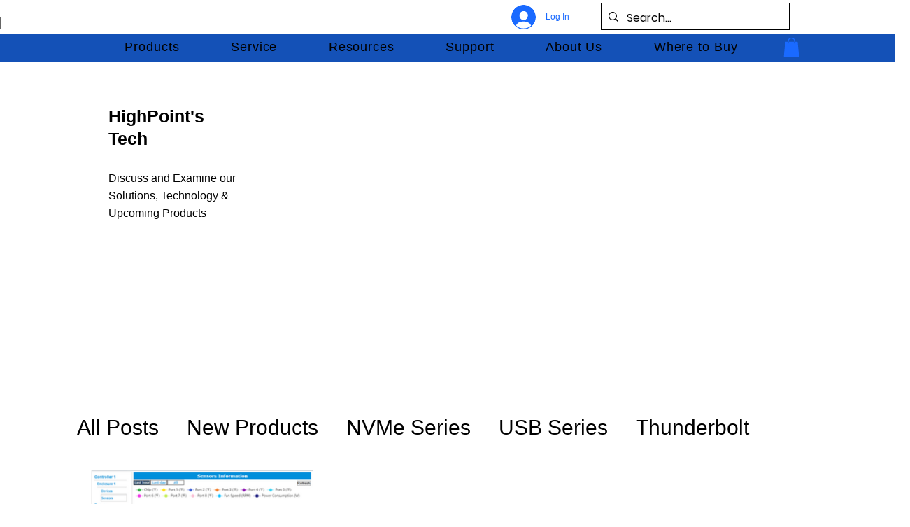

--- FILE ---
content_type: text/css; charset=utf-8
request_url: https://www.highpoint-tech.com/_serverless/pro-gallery-css-v4-server/layoutCss?ver=2&id=pro-blog&items=0_931_795&container=670.5_1019.875_578.75_720&options=gallerySizeType:px%7CgallerySizePx:292%7CimageMargin:32%7CisRTL:false%7CgalleryLayout:2%7CtitlePlacement:SHOW_BELOW%7CcubeRatio:1.3333333333333333%7CisVertical:true%7CtextBoxHeight:350
body_size: -233
content:
#pro-gallery-pro-blog [data-hook="item-container"][data-idx="0"].gallery-item-container{opacity: 1 !important;display: block !important;transition: opacity .2s ease !important;top: 0px !important;left: 0px !important;right: auto !important;height: 589px !important;width: 318px !important;} #pro-gallery-pro-blog [data-hook="item-container"][data-idx="0"] .gallery-item-common-info-outer{height: 350px !important;} #pro-gallery-pro-blog [data-hook="item-container"][data-idx="0"] .gallery-item-common-info{height: 350px !important;width: 100% !important;} #pro-gallery-pro-blog [data-hook="item-container"][data-idx="0"] .gallery-item-wrapper{width: 318px !important;height: 239px !important;margin: 0 !important;} #pro-gallery-pro-blog [data-hook="item-container"][data-idx="0"] .gallery-item-content{width: 318px !important;height: 239px !important;margin: 0px 0px !important;opacity: 1 !important;} #pro-gallery-pro-blog [data-hook="item-container"][data-idx="0"] .gallery-item-hover{width: 318px !important;height: 239px !important;opacity: 1 !important;} #pro-gallery-pro-blog [data-hook="item-container"][data-idx="0"] .item-hover-flex-container{width: 318px !important;height: 239px !important;margin: 0px 0px !important;opacity: 1 !important;} #pro-gallery-pro-blog [data-hook="item-container"][data-idx="0"] .gallery-item-wrapper img{width: 100% !important;height: 100% !important;opacity: 1 !important;} #pro-gallery-pro-blog .pro-gallery-prerender{height:588.5px !important;}#pro-gallery-pro-blog {height:588.5px !important; width:1020px !important;}#pro-gallery-pro-blog .pro-gallery-margin-container {height:588.5px !important;}#pro-gallery-pro-blog .pro-gallery {height:588.5px !important; width:1020px !important;}#pro-gallery-pro-blog .pro-gallery-parent-container {height:588.5px !important; width:1051px !important;}